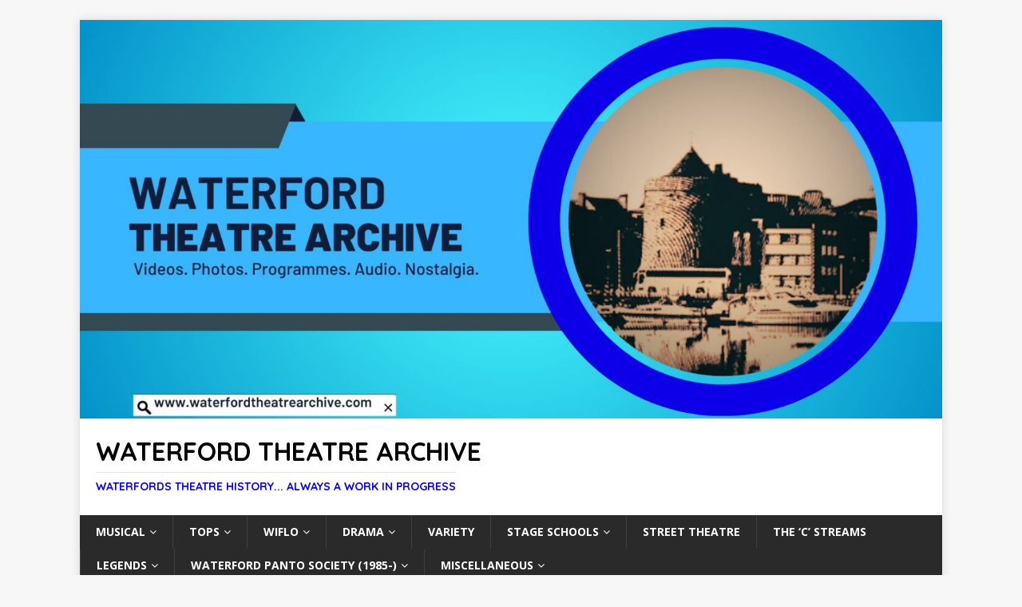

--- FILE ---
content_type: text/html; charset=UTF-8
request_url: https://waterfordtheatrearchive.com/tag/blind-mirror/
body_size: 75724
content:
<!DOCTYPE html>
<html class="no-js mh-one-sb" lang="en-GB">
<head>
<meta charset="UTF-8">
<meta name="viewport" content="width=device-width, initial-scale=1.0">
<link rel="profile" href="https://gmpg.org/xfn/11" />
<meta name='robots' content='index, follow, max-image-preview:large, max-snippet:-1, max-video-preview:-1' />

	<!-- This site is optimized with the Yoast SEO plugin v26.6 - https://yoast.com/wordpress/plugins/seo/ -->
	<title>blind mirror Archives - Waterford Theatre Archive</title>
	<link rel="canonical" href="https://waterfordtheatrearchive.com/tag/blind-mirror/" />
	<meta property="og:locale" content="en_GB" />
	<meta property="og:type" content="article" />
	<meta property="og:title" content="blind mirror Archives - Waterford Theatre Archive" />
	<meta property="og:url" content="https://waterfordtheatrearchive.com/tag/blind-mirror/" />
	<meta property="og:site_name" content="Waterford Theatre Archive" />
	<meta name="twitter:card" content="summary_large_image" />
	<meta name="twitter:site" content="@wtheatrearchive" />
	<script type="application/ld+json" class="yoast-schema-graph">{"@context":"https://schema.org","@graph":[{"@type":"CollectionPage","@id":"https://waterfordtheatrearchive.com/tag/blind-mirror/","url":"https://waterfordtheatrearchive.com/tag/blind-mirror/","name":"blind mirror Archives - Waterford Theatre Archive","isPartOf":{"@id":"https://waterfordtheatrearchive.com/#website"},"primaryImageOfPage":{"@id":"https://waterfordtheatrearchive.com/tag/blind-mirror/#primaryimage"},"image":{"@id":"https://waterfordtheatrearchive.com/tag/blind-mirror/#primaryimage"},"thumbnailUrl":"https://waterfordtheatrearchive.com/wp-content/uploads/2018/02/Screen-Shot-2018-02-10-at-16.09.38.png","breadcrumb":{"@id":"https://waterfordtheatrearchive.com/tag/blind-mirror/#breadcrumb"},"inLanguage":"en-GB"},{"@type":"ImageObject","inLanguage":"en-GB","@id":"https://waterfordtheatrearchive.com/tag/blind-mirror/#primaryimage","url":"https://waterfordtheatrearchive.com/wp-content/uploads/2018/02/Screen-Shot-2018-02-10-at-16.09.38.png","contentUrl":"https://waterfordtheatrearchive.com/wp-content/uploads/2018/02/Screen-Shot-2018-02-10-at-16.09.38.png","width":1254,"height":672},{"@type":"BreadcrumbList","@id":"https://waterfordtheatrearchive.com/tag/blind-mirror/#breadcrumb","itemListElement":[{"@type":"ListItem","position":1,"name":"Home","item":"https://waterfordtheatrearchive.com/"},{"@type":"ListItem","position":2,"name":"blind mirror"}]},{"@type":"WebSite","@id":"https://waterfordtheatrearchive.com/#website","url":"https://waterfordtheatrearchive.com/","name":"Waterford Theatre Archive","description":"Waterfords Theatre History... Always a work in progress","potentialAction":[{"@type":"SearchAction","target":{"@type":"EntryPoint","urlTemplate":"https://waterfordtheatrearchive.com/?s={search_term_string}"},"query-input":{"@type":"PropertyValueSpecification","valueRequired":true,"valueName":"search_term_string"}}],"inLanguage":"en-GB"}]}</script>
	<!-- / Yoast SEO plugin. -->


<link rel='dns-prefetch' href='//platform-api.sharethis.com' />
<link rel='dns-prefetch' href='//fonts.googleapis.com' />
<link rel="alternate" type="application/rss+xml" title="Waterford Theatre Archive &raquo; Feed" href="https://waterfordtheatrearchive.com/feed/" />
<link rel="alternate" type="application/rss+xml" title="Waterford Theatre Archive &raquo; Comments Feed" href="https://waterfordtheatrearchive.com/comments/feed/" />
<link rel="alternate" type="application/rss+xml" title="Waterford Theatre Archive &raquo; blind mirror Tag Feed" href="https://waterfordtheatrearchive.com/tag/blind-mirror/feed/" />
<style id='wp-img-auto-sizes-contain-inline-css' type='text/css'>
img:is([sizes=auto i],[sizes^="auto," i]){contain-intrinsic-size:3000px 1500px}
/*# sourceURL=wp-img-auto-sizes-contain-inline-css */
</style>
<link rel='stylesheet' id='embedpress-css-css' href='https://waterfordtheatrearchive.com/wp-content/plugins/embedpress/assets/css/embedpress.css?ver=1765808434' type='text/css' media='all' />
<link rel='stylesheet' id='embedpress-blocks-style-css' href='https://waterfordtheatrearchive.com/wp-content/plugins/embedpress/assets/css/blocks.build.css?ver=1765808434' type='text/css' media='all' />
<link rel='stylesheet' id='embedpress-lazy-load-css-css' href='https://waterfordtheatrearchive.com/wp-content/plugins/embedpress/assets/css/lazy-load.css?ver=1765808434' type='text/css' media='all' />
<style id='wp-emoji-styles-inline-css' type='text/css'>

	img.wp-smiley, img.emoji {
		display: inline !important;
		border: none !important;
		box-shadow: none !important;
		height: 1em !important;
		width: 1em !important;
		margin: 0 0.07em !important;
		vertical-align: -0.1em !important;
		background: none !important;
		padding: 0 !important;
	}
/*# sourceURL=wp-emoji-styles-inline-css */
</style>
<style id='wp-block-library-inline-css' type='text/css'>
:root{--wp-block-synced-color:#7a00df;--wp-block-synced-color--rgb:122,0,223;--wp-bound-block-color:var(--wp-block-synced-color);--wp-editor-canvas-background:#ddd;--wp-admin-theme-color:#007cba;--wp-admin-theme-color--rgb:0,124,186;--wp-admin-theme-color-darker-10:#006ba1;--wp-admin-theme-color-darker-10--rgb:0,107,160.5;--wp-admin-theme-color-darker-20:#005a87;--wp-admin-theme-color-darker-20--rgb:0,90,135;--wp-admin-border-width-focus:2px}@media (min-resolution:192dpi){:root{--wp-admin-border-width-focus:1.5px}}.wp-element-button{cursor:pointer}:root .has-very-light-gray-background-color{background-color:#eee}:root .has-very-dark-gray-background-color{background-color:#313131}:root .has-very-light-gray-color{color:#eee}:root .has-very-dark-gray-color{color:#313131}:root .has-vivid-green-cyan-to-vivid-cyan-blue-gradient-background{background:linear-gradient(135deg,#00d084,#0693e3)}:root .has-purple-crush-gradient-background{background:linear-gradient(135deg,#34e2e4,#4721fb 50%,#ab1dfe)}:root .has-hazy-dawn-gradient-background{background:linear-gradient(135deg,#faaca8,#dad0ec)}:root .has-subdued-olive-gradient-background{background:linear-gradient(135deg,#fafae1,#67a671)}:root .has-atomic-cream-gradient-background{background:linear-gradient(135deg,#fdd79a,#004a59)}:root .has-nightshade-gradient-background{background:linear-gradient(135deg,#330968,#31cdcf)}:root .has-midnight-gradient-background{background:linear-gradient(135deg,#020381,#2874fc)}:root{--wp--preset--font-size--normal:16px;--wp--preset--font-size--huge:42px}.has-regular-font-size{font-size:1em}.has-larger-font-size{font-size:2.625em}.has-normal-font-size{font-size:var(--wp--preset--font-size--normal)}.has-huge-font-size{font-size:var(--wp--preset--font-size--huge)}:root .has-text-align-center{text-align:center}:root .has-text-align-left{text-align:left}:root .has-text-align-right{text-align:right}.has-fit-text{white-space:nowrap!important}#end-resizable-editor-section{display:none}.aligncenter{clear:both}.items-justified-left{justify-content:flex-start}.items-justified-center{justify-content:center}.items-justified-right{justify-content:flex-end}.items-justified-space-between{justify-content:space-between}.screen-reader-text{word-wrap:normal!important;border:0;clip-path:inset(50%);height:1px;margin:-1px;overflow:hidden;padding:0;position:absolute;width:1px}.screen-reader-text:focus{background-color:#ddd;clip-path:none;color:#444;display:block;font-size:1em;height:auto;left:5px;line-height:normal;padding:15px 23px 14px;text-decoration:none;top:5px;width:auto;z-index:100000}html :where(.has-border-color){border-style:solid}html :where([style*=border-top-color]){border-top-style:solid}html :where([style*=border-right-color]){border-right-style:solid}html :where([style*=border-bottom-color]){border-bottom-style:solid}html :where([style*=border-left-color]){border-left-style:solid}html :where([style*=border-width]){border-style:solid}html :where([style*=border-top-width]){border-top-style:solid}html :where([style*=border-right-width]){border-right-style:solid}html :where([style*=border-bottom-width]){border-bottom-style:solid}html :where([style*=border-left-width]){border-left-style:solid}html :where(img[class*=wp-image-]){height:auto;max-width:100%}:where(figure){margin:0 0 1em}html :where(.is-position-sticky){--wp-admin--admin-bar--position-offset:var(--wp-admin--admin-bar--height,0px)}@media screen and (max-width:600px){html :where(.is-position-sticky){--wp-admin--admin-bar--position-offset:0px}}

/*# sourceURL=wp-block-library-inline-css */
</style><style id='wp-block-search-inline-css' type='text/css'>
.wp-block-search__button{margin-left:10px;word-break:normal}.wp-block-search__button.has-icon{line-height:0}.wp-block-search__button svg{fill:currentColor;height:1.25em;min-height:24px;min-width:24px;vertical-align:text-bottom;width:1.25em}:where(.wp-block-search__button){border:1px solid #ccc;padding:6px 10px}.wp-block-search__inside-wrapper{display:flex;flex:auto;flex-wrap:nowrap;max-width:100%}.wp-block-search__label{width:100%}.wp-block-search.wp-block-search__button-only .wp-block-search__button{box-sizing:border-box;display:flex;flex-shrink:0;justify-content:center;margin-left:0;max-width:100%}.wp-block-search.wp-block-search__button-only .wp-block-search__inside-wrapper{min-width:0!important;transition-property:width}.wp-block-search.wp-block-search__button-only .wp-block-search__input{flex-basis:100%;transition-duration:.3s}.wp-block-search.wp-block-search__button-only.wp-block-search__searchfield-hidden,.wp-block-search.wp-block-search__button-only.wp-block-search__searchfield-hidden .wp-block-search__inside-wrapper{overflow:hidden}.wp-block-search.wp-block-search__button-only.wp-block-search__searchfield-hidden .wp-block-search__input{border-left-width:0!important;border-right-width:0!important;flex-basis:0;flex-grow:0;margin:0;min-width:0!important;padding-left:0!important;padding-right:0!important;width:0!important}:where(.wp-block-search__input){appearance:none;border:1px solid #949494;flex-grow:1;font-family:inherit;font-size:inherit;font-style:inherit;font-weight:inherit;letter-spacing:inherit;line-height:inherit;margin-left:0;margin-right:0;min-width:3rem;padding:8px;text-decoration:unset!important;text-transform:inherit}:where(.wp-block-search__button-inside .wp-block-search__inside-wrapper){background-color:#fff;border:1px solid #949494;box-sizing:border-box;padding:4px}:where(.wp-block-search__button-inside .wp-block-search__inside-wrapper) .wp-block-search__input{border:none;border-radius:0;padding:0 4px}:where(.wp-block-search__button-inside .wp-block-search__inside-wrapper) .wp-block-search__input:focus{outline:none}:where(.wp-block-search__button-inside .wp-block-search__inside-wrapper) :where(.wp-block-search__button){padding:4px 8px}.wp-block-search.aligncenter .wp-block-search__inside-wrapper{margin:auto}.wp-block[data-align=right] .wp-block-search.wp-block-search__button-only .wp-block-search__inside-wrapper{float:right}
/*# sourceURL=https://waterfordtheatrearchive.com/wp-content/plugins/gutenberg/build/styles/block-library/search/style.css */
</style>
<style id='global-styles-inline-css' type='text/css'>
:root{--wp--preset--aspect-ratio--square: 1;--wp--preset--aspect-ratio--4-3: 4/3;--wp--preset--aspect-ratio--3-4: 3/4;--wp--preset--aspect-ratio--3-2: 3/2;--wp--preset--aspect-ratio--2-3: 2/3;--wp--preset--aspect-ratio--16-9: 16/9;--wp--preset--aspect-ratio--9-16: 9/16;--wp--preset--color--black: #000000;--wp--preset--color--cyan-bluish-gray: #abb8c3;--wp--preset--color--white: #ffffff;--wp--preset--color--pale-pink: #f78da7;--wp--preset--color--vivid-red: #cf2e2e;--wp--preset--color--luminous-vivid-orange: #ff6900;--wp--preset--color--luminous-vivid-amber: #fcb900;--wp--preset--color--light-green-cyan: #7bdcb5;--wp--preset--color--vivid-green-cyan: #00d084;--wp--preset--color--pale-cyan-blue: #8ed1fc;--wp--preset--color--vivid-cyan-blue: #0693e3;--wp--preset--color--vivid-purple: #9b51e0;--wp--preset--gradient--vivid-cyan-blue-to-vivid-purple: linear-gradient(135deg,rgb(6,147,227) 0%,rgb(155,81,224) 100%);--wp--preset--gradient--light-green-cyan-to-vivid-green-cyan: linear-gradient(135deg,rgb(122,220,180) 0%,rgb(0,208,130) 100%);--wp--preset--gradient--luminous-vivid-amber-to-luminous-vivid-orange: linear-gradient(135deg,rgb(252,185,0) 0%,rgb(255,105,0) 100%);--wp--preset--gradient--luminous-vivid-orange-to-vivid-red: linear-gradient(135deg,rgb(255,105,0) 0%,rgb(207,46,46) 100%);--wp--preset--gradient--very-light-gray-to-cyan-bluish-gray: linear-gradient(135deg,rgb(238,238,238) 0%,rgb(169,184,195) 100%);--wp--preset--gradient--cool-to-warm-spectrum: linear-gradient(135deg,rgb(74,234,220) 0%,rgb(151,120,209) 20%,rgb(207,42,186) 40%,rgb(238,44,130) 60%,rgb(251,105,98) 80%,rgb(254,248,76) 100%);--wp--preset--gradient--blush-light-purple: linear-gradient(135deg,rgb(255,206,236) 0%,rgb(152,150,240) 100%);--wp--preset--gradient--blush-bordeaux: linear-gradient(135deg,rgb(254,205,165) 0%,rgb(254,45,45) 50%,rgb(107,0,62) 100%);--wp--preset--gradient--luminous-dusk: linear-gradient(135deg,rgb(255,203,112) 0%,rgb(199,81,192) 50%,rgb(65,88,208) 100%);--wp--preset--gradient--pale-ocean: linear-gradient(135deg,rgb(255,245,203) 0%,rgb(182,227,212) 50%,rgb(51,167,181) 100%);--wp--preset--gradient--electric-grass: linear-gradient(135deg,rgb(202,248,128) 0%,rgb(113,206,126) 100%);--wp--preset--gradient--midnight: linear-gradient(135deg,rgb(2,3,129) 0%,rgb(40,116,252) 100%);--wp--preset--font-size--small: 13px;--wp--preset--font-size--medium: 20px;--wp--preset--font-size--large: 36px;--wp--preset--font-size--x-large: 42px;--wp--preset--spacing--20: 0.44rem;--wp--preset--spacing--30: 0.67rem;--wp--preset--spacing--40: 1rem;--wp--preset--spacing--50: 1.5rem;--wp--preset--spacing--60: 2.25rem;--wp--preset--spacing--70: 3.38rem;--wp--preset--spacing--80: 5.06rem;--wp--preset--shadow--natural: 6px 6px 9px rgba(0, 0, 0, 0.2);--wp--preset--shadow--deep: 12px 12px 50px rgba(0, 0, 0, 0.4);--wp--preset--shadow--sharp: 6px 6px 0px rgba(0, 0, 0, 0.2);--wp--preset--shadow--outlined: 6px 6px 0px -3px rgb(255, 255, 255), 6px 6px rgb(0, 0, 0);--wp--preset--shadow--crisp: 6px 6px 0px rgb(0, 0, 0);}:where(.is-layout-flex){gap: 0.5em;}:where(.is-layout-grid){gap: 0.5em;}body .is-layout-flex{display: flex;}.is-layout-flex{flex-wrap: wrap;align-items: center;}.is-layout-flex > :is(*, div){margin: 0;}body .is-layout-grid{display: grid;}.is-layout-grid > :is(*, div){margin: 0;}:where(.wp-block-columns.is-layout-flex){gap: 2em;}:where(.wp-block-columns.is-layout-grid){gap: 2em;}:where(.wp-block-post-template.is-layout-flex){gap: 1.25em;}:where(.wp-block-post-template.is-layout-grid){gap: 1.25em;}.has-black-color{color: var(--wp--preset--color--black) !important;}.has-cyan-bluish-gray-color{color: var(--wp--preset--color--cyan-bluish-gray) !important;}.has-white-color{color: var(--wp--preset--color--white) !important;}.has-pale-pink-color{color: var(--wp--preset--color--pale-pink) !important;}.has-vivid-red-color{color: var(--wp--preset--color--vivid-red) !important;}.has-luminous-vivid-orange-color{color: var(--wp--preset--color--luminous-vivid-orange) !important;}.has-luminous-vivid-amber-color{color: var(--wp--preset--color--luminous-vivid-amber) !important;}.has-light-green-cyan-color{color: var(--wp--preset--color--light-green-cyan) !important;}.has-vivid-green-cyan-color{color: var(--wp--preset--color--vivid-green-cyan) !important;}.has-pale-cyan-blue-color{color: var(--wp--preset--color--pale-cyan-blue) !important;}.has-vivid-cyan-blue-color{color: var(--wp--preset--color--vivid-cyan-blue) !important;}.has-vivid-purple-color{color: var(--wp--preset--color--vivid-purple) !important;}.has-black-background-color{background-color: var(--wp--preset--color--black) !important;}.has-cyan-bluish-gray-background-color{background-color: var(--wp--preset--color--cyan-bluish-gray) !important;}.has-white-background-color{background-color: var(--wp--preset--color--white) !important;}.has-pale-pink-background-color{background-color: var(--wp--preset--color--pale-pink) !important;}.has-vivid-red-background-color{background-color: var(--wp--preset--color--vivid-red) !important;}.has-luminous-vivid-orange-background-color{background-color: var(--wp--preset--color--luminous-vivid-orange) !important;}.has-luminous-vivid-amber-background-color{background-color: var(--wp--preset--color--luminous-vivid-amber) !important;}.has-light-green-cyan-background-color{background-color: var(--wp--preset--color--light-green-cyan) !important;}.has-vivid-green-cyan-background-color{background-color: var(--wp--preset--color--vivid-green-cyan) !important;}.has-pale-cyan-blue-background-color{background-color: var(--wp--preset--color--pale-cyan-blue) !important;}.has-vivid-cyan-blue-background-color{background-color: var(--wp--preset--color--vivid-cyan-blue) !important;}.has-vivid-purple-background-color{background-color: var(--wp--preset--color--vivid-purple) !important;}.has-black-border-color{border-color: var(--wp--preset--color--black) !important;}.has-cyan-bluish-gray-border-color{border-color: var(--wp--preset--color--cyan-bluish-gray) !important;}.has-white-border-color{border-color: var(--wp--preset--color--white) !important;}.has-pale-pink-border-color{border-color: var(--wp--preset--color--pale-pink) !important;}.has-vivid-red-border-color{border-color: var(--wp--preset--color--vivid-red) !important;}.has-luminous-vivid-orange-border-color{border-color: var(--wp--preset--color--luminous-vivid-orange) !important;}.has-luminous-vivid-amber-border-color{border-color: var(--wp--preset--color--luminous-vivid-amber) !important;}.has-light-green-cyan-border-color{border-color: var(--wp--preset--color--light-green-cyan) !important;}.has-vivid-green-cyan-border-color{border-color: var(--wp--preset--color--vivid-green-cyan) !important;}.has-pale-cyan-blue-border-color{border-color: var(--wp--preset--color--pale-cyan-blue) !important;}.has-vivid-cyan-blue-border-color{border-color: var(--wp--preset--color--vivid-cyan-blue) !important;}.has-vivid-purple-border-color{border-color: var(--wp--preset--color--vivid-purple) !important;}.has-vivid-cyan-blue-to-vivid-purple-gradient-background{background: var(--wp--preset--gradient--vivid-cyan-blue-to-vivid-purple) !important;}.has-light-green-cyan-to-vivid-green-cyan-gradient-background{background: var(--wp--preset--gradient--light-green-cyan-to-vivid-green-cyan) !important;}.has-luminous-vivid-amber-to-luminous-vivid-orange-gradient-background{background: var(--wp--preset--gradient--luminous-vivid-amber-to-luminous-vivid-orange) !important;}.has-luminous-vivid-orange-to-vivid-red-gradient-background{background: var(--wp--preset--gradient--luminous-vivid-orange-to-vivid-red) !important;}.has-very-light-gray-to-cyan-bluish-gray-gradient-background{background: var(--wp--preset--gradient--very-light-gray-to-cyan-bluish-gray) !important;}.has-cool-to-warm-spectrum-gradient-background{background: var(--wp--preset--gradient--cool-to-warm-spectrum) !important;}.has-blush-light-purple-gradient-background{background: var(--wp--preset--gradient--blush-light-purple) !important;}.has-blush-bordeaux-gradient-background{background: var(--wp--preset--gradient--blush-bordeaux) !important;}.has-luminous-dusk-gradient-background{background: var(--wp--preset--gradient--luminous-dusk) !important;}.has-pale-ocean-gradient-background{background: var(--wp--preset--gradient--pale-ocean) !important;}.has-electric-grass-gradient-background{background: var(--wp--preset--gradient--electric-grass) !important;}.has-midnight-gradient-background{background: var(--wp--preset--gradient--midnight) !important;}.has-small-font-size{font-size: var(--wp--preset--font-size--small) !important;}.has-medium-font-size{font-size: var(--wp--preset--font-size--medium) !important;}.has-large-font-size{font-size: var(--wp--preset--font-size--large) !important;}.has-x-large-font-size{font-size: var(--wp--preset--font-size--x-large) !important;}
/*# sourceURL=global-styles-inline-css */
</style>

<style id='classic-theme-styles-inline-css' type='text/css'>
.wp-block-button__link{background-color:#32373c;border-radius:9999px;box-shadow:none;color:#fff;font-size:1.125em;padding:calc(.667em + 2px) calc(1.333em + 2px);text-decoration:none}.wp-block-file__button{background:#32373c;color:#fff}.wp-block-accordion-heading{margin:0}.wp-block-accordion-heading__toggle{background-color:inherit!important;color:inherit!important}.wp-block-accordion-heading__toggle:not(:focus-visible){outline:none}.wp-block-accordion-heading__toggle:focus,.wp-block-accordion-heading__toggle:hover{background-color:inherit!important;border:none;box-shadow:none;color:inherit;padding:var(--wp--preset--spacing--20,1em) 0;text-decoration:none}.wp-block-accordion-heading__toggle:focus-visible{outline:auto;outline-offset:0}
/*# sourceURL=https://waterfordtheatrearchive.com/wp-content/plugins/gutenberg/build/styles/block-library/classic.css */
</style>
<link rel='stylesheet' id='dashicons-css' href='https://waterfordtheatrearchive.com/wp-includes/css/dashicons.min.css?ver=6.9' type='text/css' media='all' />
<link rel='stylesheet' id='wpzoom-social-icons-academicons-css' href='https://waterfordtheatrearchive.com/wp-content/plugins/social-icons-widget-by-wpzoom/assets/css/academicons.min.css?ver=1764858046' type='text/css' media='all' />
<link rel='stylesheet' id='wpzoom-social-icons-socicon-css' href='https://waterfordtheatrearchive.com/wp-content/plugins/social-icons-widget-by-wpzoom/assets/css/wpzoom-socicon.css?ver=1764858046' type='text/css' media='all' />
<link rel='stylesheet' id='wpzoom-social-icons-font-awesome-5-css' href='https://waterfordtheatrearchive.com/wp-content/plugins/social-icons-widget-by-wpzoom/assets/css/font-awesome-5.min.css?ver=1764858046' type='text/css' media='all' />
<link rel='stylesheet' id='wpzoom-social-icons-genericons-css' href='https://waterfordtheatrearchive.com/wp-content/plugins/social-icons-widget-by-wpzoom/assets/css/genericons.css?ver=1764858046' type='text/css' media='all' />
<link rel='stylesheet' id='taqyeem-fontawesome-css' href='https://waterfordtheatrearchive.com/wp-content/plugins/taqyeem-buttons/assets/fontawesome.css?ver=6.9' type='text/css' media='all' />
<link rel='stylesheet' id='taqyeem-buttons-style-css' href='https://waterfordtheatrearchive.com/wp-content/plugins/taqyeem-buttons/assets/style.css?ver=6.9' type='text/css' media='all' />
<link rel='stylesheet' id='taqyeem-style-css' href='https://waterfordtheatrearchive.com/wp-content/plugins/taqyeem/style.css?ver=6.9' type='text/css' media='all' />
<link rel='stylesheet' id='mh-font-awesome-css' href='https://waterfordtheatrearchive.com/wp-content/themes/Archive/includes/font-awesome.min.css' type='text/css' media='all' />
<link rel='stylesheet' id='mh-magazine-css' href='https://waterfordtheatrearchive.com/wp-content/themes/Archive/style.css?ver=6.9' type='text/css' media='all' />
<link rel='stylesheet' id='mh-google-fonts-css' href='https://fonts.googleapis.com/css?family=Open+Sans:300,400,400italic,600,700%7cQuicksand:300,400,400italic,600,700' type='text/css' media='all' />
<link rel="preload" class="mv-grow-style" href="https://waterfordtheatrearchive.com/wp-content/plugins/social-pug/assets/dist/style-frontend-pro.css?ver=1.36.3" as="style"><noscript><link rel='stylesheet' id='dpsp-frontend-style-pro-css' href='https://waterfordtheatrearchive.com/wp-content/plugins/social-pug/assets/dist/style-frontend-pro.css?ver=1.36.3' type='text/css' media='all' />
</noscript><style id='dpsp-frontend-style-pro-inline-css' type='text/css'>

			@media screen and ( max-width : 720px ) {
				aside#dpsp-floating-sidebar.dpsp-hide-on-mobile.opened {
					display: none;
				}
			}
			
/*# sourceURL=dpsp-frontend-style-pro-inline-css */
</style>
<link rel='stylesheet' id='wpzoom-social-icons-font-awesome-3-css' href='https://waterfordtheatrearchive.com/wp-content/plugins/social-icons-widget-by-wpzoom/assets/css/font-awesome-3.min.css?ver=1764858046' type='text/css' media='all' />
<link rel='stylesheet' id='wpzoom-social-icons-styles-css' href='https://waterfordtheatrearchive.com/wp-content/plugins/social-icons-widget-by-wpzoom/assets/css/wpzoom-social-icons-styles.css?ver=1764858046' type='text/css' media='all' />
<link rel='stylesheet' id='wzslider-css' href='https://waterfordtheatrearchive.com/wp-content/plugins/wpzoom-shortcodes/assets/css/wzslider.css?ver=6.9' type='text/css' media='all' />
<link rel='stylesheet' id='wpz-shortcodes-css' href='https://waterfordtheatrearchive.com/wp-content/plugins/wpzoom-shortcodes/assets/css/shortcodes.css?ver=6.9' type='text/css' media='all' />
<link rel='stylesheet' id='zoom-font-awesome-css' href='https://waterfordtheatrearchive.com/wp-content/plugins/wpzoom-shortcodes/assets/css/font-awesome.min.css?ver=6.9' type='text/css' media='all' />
<link rel='preload' as='font'  id='wpzoom-social-icons-font-academicons-woff2-css' href='https://waterfordtheatrearchive.com/wp-content/plugins/social-icons-widget-by-wpzoom/assets/font/academicons.woff2?v=1.9.2'  type='font/woff2' crossorigin />
<link rel='preload' as='font'  id='wpzoom-social-icons-font-fontawesome-3-woff2-css' href='https://waterfordtheatrearchive.com/wp-content/plugins/social-icons-widget-by-wpzoom/assets/font/fontawesome-webfont.woff2?v=4.7.0'  type='font/woff2' crossorigin />
<link rel='preload' as='font'  id='wpzoom-social-icons-font-fontawesome-5-brands-woff2-css' href='https://waterfordtheatrearchive.com/wp-content/plugins/social-icons-widget-by-wpzoom/assets/font/fa-brands-400.woff2'  type='font/woff2' crossorigin />
<link rel='preload' as='font'  id='wpzoom-social-icons-font-fontawesome-5-regular-woff2-css' href='https://waterfordtheatrearchive.com/wp-content/plugins/social-icons-widget-by-wpzoom/assets/font/fa-regular-400.woff2'  type='font/woff2' crossorigin />
<link rel='preload' as='font'  id='wpzoom-social-icons-font-fontawesome-5-solid-woff2-css' href='https://waterfordtheatrearchive.com/wp-content/plugins/social-icons-widget-by-wpzoom/assets/font/fa-solid-900.woff2'  type='font/woff2' crossorigin />
<link rel='preload' as='font'  id='wpzoom-social-icons-font-genericons-woff-css' href='https://waterfordtheatrearchive.com/wp-content/plugins/social-icons-widget-by-wpzoom/assets/font/Genericons.woff'  type='font/woff' crossorigin />
<link rel='preload' as='font'  id='wpzoom-social-icons-font-socicon-woff2-css' href='https://waterfordtheatrearchive.com/wp-content/plugins/social-icons-widget-by-wpzoom/assets/font/socicon.woff2?v=4.5.3'  type='font/woff2' crossorigin />
<script type="text/javascript" src="https://waterfordtheatrearchive.com/wp-includes/js/jquery/jquery.min.js?ver=3.7.1" id="jquery-core-js"></script>
<script type="text/javascript" src="https://waterfordtheatrearchive.com/wp-includes/js/jquery/jquery-migrate.min.js?ver=3.4.1" id="jquery-migrate-js"></script>
<script type="text/javascript" src="https://waterfordtheatrearchive.com/wp-content/plugins/taqyeem/js/tie.js?ver=6.9" id="taqyeem-main-js"></script>
<script type="text/javascript" src="https://waterfordtheatrearchive.com/wp-content/themes/Archive/js/scripts.js?ver=6.9" id="mh-scripts-js"></script>
<script type="text/javascript" src="//platform-api.sharethis.com/js/sharethis.js#source=googleanalytics-wordpress#product=ga&amp;property=5f6e13136b9049001906d04e" id="googleanalytics-platform-sharethis-js"></script>
<link rel="https://api.w.org/" href="https://waterfordtheatrearchive.com/wp-json/" /><link rel="alternate" title="JSON" type="application/json" href="https://waterfordtheatrearchive.com/wp-json/wp/v2/tags/470" /><link rel="EditURI" type="application/rsd+xml" title="RSD" href="https://waterfordtheatrearchive.com/xmlrpc.php?rsd" />
<meta name="generator" content="WordPress 6.9" />
<script type='text/javascript'>
/* <![CDATA[ */
var taqyeem = {"ajaxurl":"https://waterfordtheatrearchive.com/wp-admin/admin-ajax.php" , "your_rating":"Your Rating:"};
/* ]]> */
</script>

<style type="text/css" media="screen">

</style>
<!-- Analytics by WP Statistics - https://wp-statistics.com -->
<style type="text/css">
.mh-widget-layout4 .mh-widget-title { background: #0c00f7; background: rgba(12, 0, 247, 0.6); }
.mh-preheader, .mh-wide-layout .mh-subheader, .mh-ticker-title, .mh-main-nav li:hover, .mh-footer-nav, .slicknav_menu, .slicknav_btn, .slicknav_nav .slicknav_item:hover, .slicknav_nav a:hover, .mh-back-to-top, .mh-subheading, .entry-tags .fa, .entry-tags li:hover, .mh-widget-layout2 .mh-widget-title, .mh-widget-layout4 .mh-widget-title-inner, .mh-widget-layout4 .mh-footer-widget-title, .mh-widget-layout5 .mh-widget-title-inner, .mh-widget-layout6 .mh-widget-title, #mh-mobile .flex-control-paging li a.flex-active, .mh-image-caption, .mh-carousel-layout1 .mh-carousel-caption, .mh-tab-button.active, .mh-tab-button.active:hover, .mh-footer-widget .mh-tab-button.active, .mh-social-widget li:hover a, .mh-footer-widget .mh-social-widget li a, .mh-footer-widget .mh-author-bio-widget, .tagcloud a:hover, .mh-widget .tagcloud a:hover, .mh-footer-widget .tagcloud a:hover, .mh-posts-stacked-item .mh-meta, .page-numbers:hover, .mh-loop-pagination .current, .mh-comments-pagination .current, .pagelink, a:hover .pagelink, input[type=submit], #infinite-handle span { background: #0c00f7; }
.mh-main-nav-wrap .slicknav_nav ul, blockquote, .mh-widget-layout1 .mh-widget-title, .mh-widget-layout3 .mh-widget-title, .mh-widget-layout5 .mh-widget-title, .mh-widget-layout8 .mh-widget-title:after, #mh-mobile .mh-slider-caption, .mh-carousel-layout1, .mh-spotlight-widget, .mh-author-bio-widget, .mh-author-bio-title, .mh-author-bio-image-frame, .mh-video-widget, .mh-tab-buttons, textarea:hover, input[type=text]:hover, input[type=email]:hover, input[type=tel]:hover, input[type=url]:hover { border-color: #0c00f7; }
.mh-header-tagline, .mh-dropcap, .mh-carousel-layout1 .flex-direction-nav a, .mh-carousel-layout2 .mh-carousel-caption, .mh-posts-digest-small-category, .mh-posts-lineup-more, .bypostauthor .fn:after, .mh-comment-list .comment-reply-link:before, #respond #cancel-comment-reply-link:before { color: #0c00f7; }
</style>
<!--[if lt IE 9]>
<script src="https://waterfordtheatrearchive.com/wp-content/themes/Archive/js/css3-mediaqueries.js"></script>
<![endif]-->
<style type="text/css">
h1, h2, h3, h4, h5, h6, .mh-custom-posts-small-title { font-family: "Quicksand", sans-serif; }
</style>
<meta name="hubbub-info" description="Hubbub 1.36.3"><style type="text/css">.recentcomments a{display:inline !important;padding:0 !important;margin:0 !important;}</style><script>
(function() {
	(function (i, s, o, g, r, a, m) {
		i['GoogleAnalyticsObject'] = r;
		i[r] = i[r] || function () {
				(i[r].q = i[r].q || []).push(arguments)
			}, i[r].l = 1 * new Date();
		a = s.createElement(o),
			m = s.getElementsByTagName(o)[0];
		a.async = 1;
		a.src = g;
		m.parentNode.insertBefore(a, m)
	})(window, document, 'script', 'https://google-analytics.com/analytics.js', 'ga');

	ga('create', 'UA-92204659-1', 'auto');
			ga('send', 'pageview');
	})();
</script>
</head>
<body data-rsssl=1 id="mh-mobile" class="archive tag tag-blind-mirror tag-470 wp-theme-Archive mh-boxed-layout mh-left-sb mh-loop-layout1 mh-widget-layout1" itemscope="itemscope" itemtype="https://schema.org/WebPage">
<div class="mh-container mh-container-outer">
<div class="mh-header-nav-mobile clearfix"></div>
	<div class="mh-preheader">
    	<div class="mh-container mh-container-inner mh-row clearfix">
							<div class="mh-header-bar-content mh-header-bar-top-left mh-col-2-3 clearfix">
									</div>
								</div>
	</div>
<header class="mh-header" itemscope="itemscope" itemtype="https://schema.org/WPHeader">
	<div class="mh-container mh-container-inner clearfix">
		<div class="mh-custom-header clearfix">
<a class="mh-header-image-link" href="https://waterfordtheatrearchive.com/" title="Waterford Theatre Archive" rel="home">
<img class="mh-header-image" src="https://waterfordtheatrearchive.com/wp-content/uploads/2023/05/cropped-cropped-342182504_1458951688254716_5400171183143994611_n.png-2.jpeg" height="693" width="1500" alt="Waterford Theatre Archive" />
</a>
<div class="mh-header-columns mh-row clearfix">
<div class="mh-col-1-1 mh-site-identity">
<div class="mh-site-logo" role="banner" itemscope="itemscope" itemtype="https://schema.org/Brand">
<div class="mh-header-text">
<a class="mh-header-text-link" href="https://waterfordtheatrearchive.com/" title="Waterford Theatre Archive" rel="home">
<h2 class="mh-header-title">Waterford Theatre Archive</h2>
<h3 class="mh-header-tagline">Waterfords Theatre History... Always a work in progress</h3>
</a>
</div>
</div>
</div>
</div>
</div>
	</div>
	<div class="mh-main-nav-wrap">
		<nav class="mh-navigation mh-main-nav mh-container mh-container-inner clearfix" itemscope="itemscope" itemtype="https://schema.org/SiteNavigationElement">
			<div class="menu-home-container"><ul id="menu-home" class="menu"><li id="menu-item-8001" class="menu-item menu-item-type-taxonomy menu-item-object-category menu-item-has-children menu-item-8001"><a href="https://waterfordtheatrearchive.com/category/musical/">Musical</a>
<ul class="sub-menu">
	<li id="menu-item-8551" class="menu-item menu-item-type-post_type menu-item-object-post_grid menu-item-8551"><a href="https://waterfordtheatrearchive.com/post_grid/8341-3-2-2-2-2/">Bowler Hat Theatre Company</a></li>
	<li id="menu-item-8310" class="menu-item menu-item-type-post_type menu-item-object-post_grid menu-item-8310"><a href="https://waterfordtheatrearchive.com/post_grid/6279-2-2-2-2-2-2-3-2-3-2-2-2-2-2-2-2-2-3-2-2-2-2-2-2-2-2-2-2/">Brian Flynn Theatrix</a></li>
	<li id="menu-item-8038" class="menu-item menu-item-type-taxonomy menu-item-object-category menu-item-has-children menu-item-8038"><a href="https://waterfordtheatrearchive.com/category/musical/de-la-salle-musical-society/">De La Salle Musical Society</a>
	<ul class="sub-menu">
		<li id="menu-item-8190" class="menu-item menu-item-type-post_type menu-item-object-post_grid menu-item-8190"><a href="https://waterfordtheatrearchive.com/post_grid/6279-2-2-2-2-2-2-3-2-3-2-2-2-2-2-2-2-2-3-2-2-2-2-2/">De La Salle MS Misc. Docs</a></li>
		<li id="menu-item-8039" class="menu-item menu-item-type-post_type menu-item-object-post_grid menu-item-8039"><a href="https://waterfordtheatrearchive.com/post_grid/6279-2-2-2-2-2-2-3-2-3-2-2-2-2-2-2-2-2-3-2-2-2-2/">De La Salle MS Programmes</a></li>
		<li id="menu-item-8040" class="menu-item menu-item-type-post_type menu-item-object-post_grid menu-item-8040"><a href="https://waterfordtheatrearchive.com/post_grid/6279-2-2-2-2-2-2-3-2-3-2-2-2-2-2-2-2-2-3-2-2-2/">De La Salle MS Videos</a></li>
		<li id="menu-item-8209" class="menu-item menu-item-type-post_type menu-item-object-post_grid menu-item-8209"><a href="https://waterfordtheatrearchive.com/post_grid/6279-2-2-2-2-2-2-3-2-3-2-2-2-2-2-2-2-2-3-2-2-2-2-2-2/">De La Salle MS Photo Albums</a></li>
	</ul>
</li>
	<li id="menu-item-8211" class="menu-item menu-item-type-taxonomy menu-item-object-category menu-item-has-children menu-item-8211"><a href="https://waterfordtheatrearchive.com/category/musical/edmund-rice-cms/">Edmund Rice CMS</a>
	<ul class="sub-menu">
		<li id="menu-item-8215" class="menu-item menu-item-type-post_type menu-item-object-post_grid menu-item-8215"><a href="https://waterfordtheatrearchive.com/post_grid/6279-2-2-2-2-2-2-3-2-3-2-2-2-2-2-2-2-2-3-2-2-2-2-2-2-2-2-2/">Edmund Rice CMS Misc. Docs</a></li>
		<li id="menu-item-8216" class="menu-item menu-item-type-post_type menu-item-object-post_grid menu-item-8216"><a href="https://waterfordtheatrearchive.com/post_grid/6279-2-2-2-2-2-2-3-2-3-2-2-2-2-2-2-2-2-3-2-2-2-2-2-2-2-2/">Edmund Rice CMS Programmes</a></li>
		<li id="menu-item-8217" class="menu-item menu-item-type-post_type menu-item-object-post_grid menu-item-8217"><a href="https://waterfordtheatrearchive.com/post_grid/6279-2-2-2-2-2-2-3-2-3-2-2-2-2-2-2-2-2-3-2-2-2-2-2-2-2/">Edmund Rice CMS Videos</a></li>
	</ul>
</li>
	<li id="menu-item-8021" class="menu-item menu-item-type-taxonomy menu-item-object-category menu-item-has-children menu-item-8021"><a href="https://waterfordtheatrearchive.com/category/musical/flaggy-lane-productions/">Flaggy Lane Productions</a>
	<ul class="sub-menu">
		<li id="menu-item-8022" class="menu-item menu-item-type-post_type menu-item-object-post_grid menu-item-8022"><a href="https://waterfordtheatrearchive.com/post_grid/6279-2-2-2-2-2-2-3-2-3-2-2-2-2-2/">Flaggy Lane Productions Show Programmes</a></li>
		<li id="menu-item-8023" class="menu-item menu-item-type-post_type menu-item-object-post_grid menu-item-8023"><a href="https://waterfordtheatrearchive.com/post_grid/6279-2-2-2-2-2-2-3-2-3-2-2-2-2/">Flaggy Lane Productions Photos</a></li>
		<li id="menu-item-8024" class="menu-item menu-item-type-post_type menu-item-object-post_grid menu-item-8024"><a href="https://waterfordtheatrearchive.com/post_grid/6279-2-2-2-2-2-2-3-2-3-2-2-2/">Flaggy Lane Productions Videos</a></li>
	</ul>
</li>
	<li id="menu-item-8026" class="menu-item menu-item-type-post_type menu-item-object-post_grid menu-item-8026"><a href="https://waterfordtheatrearchive.com/post_grid/6279-2-2-2-2-2-2-3-2-3/">Jack Cunningham Productions</a></li>
	<li id="menu-item-8678" class="menu-item menu-item-type-post_type menu-item-object-post_grid menu-item-8678"><a href="https://waterfordtheatrearchive.com/post_grid/8341-3-2-2-2-3/">Quay Players Musical and Dramatic Society</a></li>
	<li id="menu-item-8017" class="menu-item menu-item-type-taxonomy menu-item-object-category menu-item-has-children menu-item-8017"><a href="https://waterfordtheatrearchive.com/category/musical/south-eastern-theatre-group/">South Eastern Theatre Group</a>
	<ul class="sub-menu">
		<li id="menu-item-8019" class="menu-item menu-item-type-post_type menu-item-object-post_grid menu-item-8019"><a href="https://waterfordtheatrearchive.com/post_grid/6279-2-2-2-2-2-2-3-2-3-2-2-2-2-2-2-2-2-2-2/">South Eastern Programmes</a></li>
		<li id="menu-item-8020" class="menu-item menu-item-type-post_type menu-item-object-post_grid menu-item-8020"><a href="https://waterfordtheatrearchive.com/post_grid/6279-2-2-2-2-2-2-3-2-3-2-2-2-2-2-2-2-2-2/">South Eastern Videos</a></li>
	</ul>
</li>
	<li id="menu-item-8327" class="menu-item menu-item-type-taxonomy menu-item-object-category menu-item-has-children menu-item-8327"><a href="https://waterfordtheatrearchive.com/category/musical/spotlight-premier-productions/">Spotlight / Premier Productions</a>
	<ul class="sub-menu">
		<li id="menu-item-8846" class="menu-item menu-item-type-post_type menu-item-object-post_grid menu-item-8846"><a href="https://waterfordtheatrearchive.com/post_grid/6279-2-2-2-2-2-2-3-2-3-2-2-2-2-2-2-2-2-3-2-2-2-2-2-2-2-2-2-2-3-2-2-2/">Spotlight / Premier – Show Programmes</a></li>
		<li id="menu-item-8845" class="menu-item menu-item-type-post_type menu-item-object-post_grid menu-item-8845"><a href="https://waterfordtheatrearchive.com/post_grid/6279-2-2-2-2-2-2-3-2-3-2-2-2-2-2-2-2-2-3-2-2-2-2-2-2-2-2-2-2-3-2-2-2-2/">Spotlight / Premier – Misc Documents</a></li>
		<li id="menu-item-8847" class="menu-item menu-item-type-post_type menu-item-object-post_grid menu-item-8847"><a href="https://waterfordtheatrearchive.com/post_grid/6279-2-2-2-2-2-2-3-2-3-2-2-2-2-2-2-2-2-3-2-2-2-2-2-2-2-2-2-2-3-2-2/">Spotlight / Premier – Videos</a></li>
	</ul>
</li>
	<li id="menu-item-8025" class="menu-item menu-item-type-post_type menu-item-object-post_grid menu-item-8025"><a href="https://waterfordtheatrearchive.com/post_grid/6279-2-2-2-2-2-2-3-2-3-2/">Tara Anne Byrne Reviews</a></li>
	<li id="menu-item-8002" class="menu-item menu-item-type-taxonomy menu-item-object-category menu-item-has-children menu-item-8002"><a href="https://waterfordtheatrearchive.com/category/musical/waterford-musical-society/">Waterford Musical Society</a>
	<ul class="sub-menu">
		<li id="menu-item-8623" class="menu-item menu-item-type-post_type menu-item-object-post_grid menu-item-8623"><a href="https://waterfordtheatrearchive.com/post_grid/8341-3-2-2-2-2-2-2-2/">Waterford Musical Society – Audio</a></li>
		<li id="menu-item-8622" class="menu-item menu-item-type-post_type menu-item-object-post_grid menu-item-8622"><a href="https://waterfordtheatrearchive.com/post_grid/8341-3-2-2-2-2-2-2-2-2/">Waterford Musical Society – Videos</a></li>
		<li id="menu-item-8624" class="menu-item menu-item-type-post_type menu-item-object-post_grid menu-item-8624"><a href="https://waterfordtheatrearchive.com/post_grid/8341-3-2-2-2-2-2-2/">Waterford Musical Society – Show Programmes</a></li>
	</ul>
</li>
</ul>
</li>
<li id="menu-item-8003" class="menu-item menu-item-type-taxonomy menu-item-object-category menu-item-has-children menu-item-8003"><a href="https://waterfordtheatrearchive.com/category/tops-of-the-town/">Tops</a>
<ul class="sub-menu">
	<li id="menu-item-8008" class="menu-item menu-item-type-post_type menu-item-object-post_grid menu-item-8008"><a href="https://waterfordtheatrearchive.com/post_grid/6279-2-2/">Tops Audio</a></li>
	<li id="menu-item-8011" class="menu-item menu-item-type-post_type menu-item-object-post_grid menu-item-8011"><a href="https://waterfordtheatrearchive.com/post_grid/tops-miscellaneous-documents/">Tops Miscellaneous Documents</a></li>
	<li id="menu-item-8009" class="menu-item menu-item-type-post_type menu-item-object-post_grid menu-item-8009"><a href="https://waterfordtheatrearchive.com/post_grid/6279-2/">Tops Programmes</a></li>
	<li id="menu-item-8010" class="menu-item menu-item-type-post_type menu-item-object-post_grid menu-item-8010"><a href="https://waterfordtheatrearchive.com/post_grid/6279/">Tops Videos</a></li>
</ul>
</li>
<li id="menu-item-8337" class="menu-item menu-item-type-taxonomy menu-item-object-category menu-item-has-children menu-item-8337"><a href="https://waterfordtheatrearchive.com/category/wiflo/">WIFLO</a>
<ul class="sub-menu">
	<li id="menu-item-8338" class="menu-item menu-item-type-post_type menu-item-object-post_grid menu-item-8338"><a href="https://waterfordtheatrearchive.com/post_grid/6279-2-2-2-2-2-2-3-2/">WIFLO – Season Brochures</a></li>
	<li id="menu-item-8344" class="menu-item menu-item-type-post_type menu-item-object-post_grid menu-item-8344"><a href="https://waterfordtheatrearchive.com/post_grid/8341/">WIFLO Misc. Docs</a></li>
	<li id="menu-item-8343" class="menu-item menu-item-type-post_type menu-item-object-post_grid menu-item-8343"><a href="https://waterfordtheatrearchive.com/post_grid/8341-2/">WIFLO Videos</a></li>
</ul>
</li>
<li id="menu-item-8012" class="menu-item menu-item-type-taxonomy menu-item-object-category menu-item-has-children menu-item-8012"><a href="https://waterfordtheatrearchive.com/category/drama/">Drama</a>
<ul class="sub-menu">
	<li id="menu-item-8680" class="menu-item menu-item-type-post_type menu-item-object-post_grid menu-item-8680"><a href="https://waterfordtheatrearchive.com/post_grid/6279-2-2-2-2-2-2-3-2-3-2-2-2-2-2-2-2-2-3-2-2-2-2-2-2-2-2-2-2-3/">All Of A Sudden Theatre Company</a></li>
	<li id="menu-item-8478" class="menu-item menu-item-type-post_type menu-item-object-post_grid menu-item-8478"><a href="https://waterfordtheatrearchive.com/post_grid/8341-3-2/">Four Rivers</a></li>
	<li id="menu-item-8014" class="menu-item menu-item-type-post_type menu-item-object-post_grid menu-item-8014"><a href="https://waterfordtheatrearchive.com/post_grid/6279-2-2-2-2-2-2-3-2-2-2/">Open Space Theatre Company</a></li>
	<li id="menu-item-8537" class="menu-item menu-item-type-post_type menu-item-object-post_grid menu-item-8537"><a href="https://waterfordtheatrearchive.com/post_grid/8341-3-2-2-2/">Quay Players</a></li>
	<li id="menu-item-8016" class="menu-item menu-item-type-post_type menu-item-object-post_grid menu-item-8016"><a href="https://waterfordtheatrearchive.com/post_grid/6279-2-2-2-2-2-2-3-2-3-2-2-2-2-2-2-2-2-3-2-2/">Red Kettle Theatre Company</a></li>
	<li id="menu-item-8438" class="menu-item menu-item-type-post_type menu-item-object-post_grid menu-item-8438"><a href="https://waterfordtheatrearchive.com/post_grid/8341-3/">Smith School Of Acting</a></li>
	<li id="menu-item-8013" class="menu-item menu-item-type-post_type menu-item-object-post_grid menu-item-8013"><a href="https://waterfordtheatrearchive.com/post_grid/6279-2-2-2-2-2-2-3-2-3-2-2-2-2-2-2-2-2-3/">Theatre Royal Productions – Drama</a></li>
	<li id="menu-item-8736" class="menu-item menu-item-type-post_type menu-item-object-post_grid menu-item-8736"><a href="https://waterfordtheatrearchive.com/post_grid/6279-2-2-2-2-2-2-3-2-3-2-2-2-2-2-2-2-2-3-2-2-2-2-2-2-2-2-2-2-3-2/">Waterford Dramatic Society</a></li>
</ul>
</li>
<li id="menu-item-8027" class="menu-item menu-item-type-post_type menu-item-object-post_grid menu-item-8027"><a href="https://waterfordtheatrearchive.com/post_grid/6279-2-2-2-2-2-2-3-2-3-2-2-2-2-2-2-2/">Variety</a></li>
<li id="menu-item-8600" class="menu-item menu-item-type-taxonomy menu-item-object-category menu-item-has-children menu-item-8600"><a href="https://waterfordtheatrearchive.com/category/stage-schools/">Stage Schools</a>
<ul class="sub-menu">
	<li id="menu-item-8607" class="menu-item menu-item-type-post_type menu-item-object-post_grid menu-item-8607"><a href="https://waterfordtheatrearchive.com/post_grid/8341-3-2-2-2-2-2/">TheatreBox Stage School</a></li>
</ul>
</li>
<li id="menu-item-8477" class="menu-item menu-item-type-post_type menu-item-object-post_grid menu-item-8477"><a href="https://waterfordtheatrearchive.com/post_grid/8341-3-2-2/">Street Theatre</a></li>
<li id="menu-item-8000" class="menu-item menu-item-type-post_type menu-item-object-post_grid menu-item-8000"><a href="https://waterfordtheatrearchive.com/post_grid/6279-2-2-2-2-2-2-3-2-3-2-2-2-2-2-2-2-2-3-2/">The ‘C’ Streams</a></li>
<li id="menu-item-8028" class="menu-item menu-item-type-taxonomy menu-item-object-category menu-item-has-children menu-item-8028"><a href="https://waterfordtheatrearchive.com/category/legends/">Legends</a>
<ul class="sub-menu">
	<li id="menu-item-8029" class="menu-item menu-item-type-post_type menu-item-object-post_grid menu-item-8029"><a href="https://waterfordtheatrearchive.com/post_grid/6279-2-2-2-2-2-2-3-2-3-2-2-2-2-2-2/">Des Manahan</a></li>
</ul>
</li>
<li id="menu-item-8663" class="menu-item menu-item-type-taxonomy menu-item-object-category menu-item-has-children menu-item-8663"><a href="https://waterfordtheatrearchive.com/category/panto/waterford-panto-society-1985/">Waterford Panto Society (1985-)</a>
<ul class="sub-menu">
	<li id="menu-item-8664" class="menu-item menu-item-type-taxonomy menu-item-object-category menu-item-8664"><a href="https://waterfordtheatrearchive.com/category/waterford-panto-videos/">Waterford Panto Videos</a></li>
</ul>
</li>
<li id="menu-item-8901" class="menu-item menu-item-type-taxonomy menu-item-object-category menu-item-has-children menu-item-8901"><a href="https://waterfordtheatrearchive.com/category/miscellaneous/">Miscellaneous</a>
<ul class="sub-menu">
	<li id="menu-item-8908" class="menu-item menu-item-type-post_type menu-item-object-post_grid menu-item-8908"><a href="https://waterfordtheatrearchive.com/post_grid/6279-2-2-2-2-2-2-3-2-3-2-2-2-2-2-2-2-2-3-2-2-2-2-2-2-2-2-2-2-3-2-2-2-2-2/">Ted and Mary O’Regan Arts Bursary</a></li>
</ul>
</li>
</ul></div>		</nav>
	</div>
	</header>
	<div class="mh-subheader">
		<div class="mh-container mh-container-inner mh-row clearfix">
										<div class="mh-header-bar-content mh-header-bar-bottom-right mh-col-1-3 clearfix">
											<aside class="mh-header-search mh-header-search-bottom">
							<form role="search" method="get" class="search-form" action="https://waterfordtheatrearchive.com/">
				<label>
					<span class="screen-reader-text">Search for:</span>
					<input type="search" class="search-field" placeholder="Search &hellip;" value="" name="s" />
				</label>
				<input type="submit" class="search-submit" value="Search" />
			</form>						</aside>
									</div>
					</div>
	</div>
<div class="mh-wrapper clearfix">
	<div class="mh-main clearfix">
		<div id="main-content" class="mh-loop mh-content" role="main"><nav class="mh-breadcrumb" itemscope itemtype="https://schema.org/BreadcrumbList"><span itemprop="itemListElement" itemscope itemtype="https://schema.org/ListItem"><a href="https://waterfordtheatrearchive.com" itemprop="item"><span itemprop="name">Home</span></a><meta itemprop="position" content="1" /></span><span class="mh-breadcrumb-delimiter"><i class="fa fa-angle-right"></i></span>blind mirror</nav>
				<header class="page-header"><h1 class="page-title">blind mirror</h1>				</header><article class="mh-posts-list-item clearfix post-1745 post type-post status-publish format-standard has-post-thumbnail hentry category-latest-additions tag-blind-mirror tag-blind-mirror-theatre-company tag-accidental-death-of-an-anarchist tag-280 tag-waterford tag-garter-lane">
	<figure class="mh-posts-list-thumb">
		<a class="mh-thumb-icon mh-thumb-icon-small-mobile" href="https://waterfordtheatrearchive.com/2018/02/10/1997-accidental-death-of-an-anarchist-blind-mirror-theatre-company/"><img width="326" height="175" src="https://waterfordtheatrearchive.com/wp-content/uploads/2018/02/Screen-Shot-2018-02-10-at-16.09.38.png" class="attachment-mh-magazine-medium size-mh-magazine-medium wp-post-image" alt="" decoding="async" fetchpriority="high" srcset="https://waterfordtheatrearchive.com/wp-content/uploads/2018/02/Screen-Shot-2018-02-10-at-16.09.38.png 1254w, https://waterfordtheatrearchive.com/wp-content/uploads/2018/02/Screen-Shot-2018-02-10-at-16.09.38-300x161.png 300w, https://waterfordtheatrearchive.com/wp-content/uploads/2018/02/Screen-Shot-2018-02-10-at-16.09.38-768x412.png 768w, https://waterfordtheatrearchive.com/wp-content/uploads/2018/02/Screen-Shot-2018-02-10-at-16.09.38-1024x549.png 1024w" sizes="(max-width: 326px) 100vw, 326px" />		</a>
					<div class="mh-image-caption mh-posts-list-caption">
				Some Posts From The Archives			</div>
			</figure>
	<div class="mh-posts-list-content clearfix">
		<header class="mh-posts-list-header">
			<h3 class="entry-title mh-posts-list-title">
				<a href="https://waterfordtheatrearchive.com/2018/02/10/1997-accidental-death-of-an-anarchist-blind-mirror-theatre-company/" title="1997 &#8211; Accidental Death Of An Anarchist &#8211; Blind Mirror Theatre Company" rel="bookmark">
					1997 &#8211; Accidental Death Of An Anarchist &#8211; Blind Mirror Theatre Company				</a>
			</h3>
			<div class="mh-meta entry-meta">
<span class="entry-meta-date updated"><i class="fa fa-clock-o"></i><a href="https://waterfordtheatrearchive.com/2018/02/">February 10, 2018</a></span>
<span class="entry-meta-author author vcard"><i class="fa fa-user"></i><a class="fn" href="https://waterfordtheatrearchive.com/author/waterfordtheatrearchive/">waterfordtheatrearchive</a></span>
<span class="entry-meta-comments"><i class="fa fa-comment-o"></i><a href="https://waterfordtheatrearchive.com/2018/02/10/1997-accidental-death-of-an-anarchist-blind-mirror-theatre-company/#respond" class="mh-comment-count-link" >0</a></span>
</div>
		</header>
		<div class="mh-posts-list-excerpt clearfix">
			<div class="mh-excerpt"><p>It&#8217;s quite a play title! In 1997 Blind Mirror presented &#8216;Accidental Death Of An Anarchist&#8217; in Garter Lane. The programme contains a great little programme notes input from Ben Hennessy. Worth a read and a <a class="mh-excerpt-more" href="https://waterfordtheatrearchive.com/2018/02/10/1997-accidental-death-of-an-anarchist-blind-mirror-theatre-company/" title="1997 &#8211; Accidental Death Of An Anarchist &#8211; Blind Mirror Theatre Company">[&#8230;]</a></p>
</div>		</div>
	</div>
</article><article class="mh-posts-list-item clearfix post-1749 post type-post status-publish format-standard has-post-thumbnail hentry category-blind-mirror-theatre-company tag-blind-mirror tag-blind-mirror-theatre-company tag-280 tag-garter-lane">
	<figure class="mh-posts-list-thumb">
		<a class="mh-thumb-icon mh-thumb-icon-small-mobile" href="https://waterfordtheatrearchive.com/2018/02/10/blind-mirror-theatre-company-1993-1997/"><img width="326" height="175" src="https://waterfordtheatrearchive.com/wp-content/uploads/2018/02/Screen-Shot-2018-02-10-at-16.09.38.png" class="attachment-mh-magazine-medium size-mh-magazine-medium wp-post-image" alt="" decoding="async" srcset="https://waterfordtheatrearchive.com/wp-content/uploads/2018/02/Screen-Shot-2018-02-10-at-16.09.38.png 1254w, https://waterfordtheatrearchive.com/wp-content/uploads/2018/02/Screen-Shot-2018-02-10-at-16.09.38-300x161.png 300w, https://waterfordtheatrearchive.com/wp-content/uploads/2018/02/Screen-Shot-2018-02-10-at-16.09.38-768x412.png 768w, https://waterfordtheatrearchive.com/wp-content/uploads/2018/02/Screen-Shot-2018-02-10-at-16.09.38-1024x549.png 1024w" sizes="(max-width: 326px) 100vw, 326px" />		</a>
					<div class="mh-image-caption mh-posts-list-caption">
				Blind Mirror Theatre Company			</div>
			</figure>
	<div class="mh-posts-list-content clearfix">
		<header class="mh-posts-list-header">
			<h3 class="entry-title mh-posts-list-title">
				<a href="https://waterfordtheatrearchive.com/2018/02/10/blind-mirror-theatre-company-1993-1997/" title="Accidental Death Of An Anarchist" rel="bookmark">
					Accidental Death Of An Anarchist				</a>
			</h3>
			<div class="mh-meta entry-meta">
<span class="entry-meta-date updated"><i class="fa fa-clock-o"></i><a href="https://waterfordtheatrearchive.com/2018/02/">February 10, 2018</a></span>
<span class="entry-meta-author author vcard"><i class="fa fa-user"></i><a class="fn" href="https://waterfordtheatrearchive.com/author/waterfordtheatrearchive/">waterfordtheatrearchive</a></span>
<span class="entry-meta-comments"><i class="fa fa-comment-o"></i><a href="https://waterfordtheatrearchive.com/2018/02/10/blind-mirror-theatre-company-1993-1997/#respond" class="mh-comment-count-link" >0</a></span>
</div>
		</header>
		<div class="mh-posts-list-excerpt clearfix">
			<div class="mh-excerpt"><p>For more see below. 1997 &#8211; Accidental Death Of An Anarchist &#8211; Show Programme</p>
</div>		</div>
	</div>
</article>		</div>
			<aside class="mh-widget-col-1 mh-sidebar" itemscope="itemscope" itemtype="https://schema.org/WPSideBar"><div id="block-21" class="mh-widget widget_block widget_search"><form role="search" method="get" action="https://waterfordtheatrearchive.com/" class="wp-block-search__button-outside wp-block-search__text-button wp-block-search"    ><label class="wp-block-search__label" for="wp-block-search__input-1" >Search</label><div class="wp-block-search__inside-wrapper"  style="width: 666px"><input class="wp-block-search__input" id="wp-block-search__input-1" placeholder="Search Our Archive" value="" type="search" name="s" required /><button aria-label="Search" class="wp-block-search__button wp-element-button" type="submit" >Search</button></div></form></div><div id="zoom-social-icons-widget-3" class="mh-widget zoom-social-icons-widget"><h4 class="mh-widget-title"><span class="mh-widget-title-inner">We&#8217;re Social</span></h4>
		
<ul class="zoom-social-icons-list zoom-social-icons-list--without-canvas zoom-social-icons-list--round zoom-social-icons-list--no-labels">

		
				<li class="zoom-social_icons-list__item">
		<a class="zoom-social_icons-list__link" href="https://www.facebook.com/groups/756307911215067" target="_blank" title="Facebook" >
									
						<span class="screen-reader-text">facebook</span>
			
						<span class="zoom-social_icons-list-span social-icon socicon socicon-facebook" data-hover-rule="color" data-hover-color="#1877F2" style="color : #1877F2; font-size: 40px; padding:8px" ></span>
			
					</a>
	</li>

	
				<li class="zoom-social_icons-list__item">
		<a class="zoom-social_icons-list__link" href="https://www.tiktok.com/@waterfordtheatrearchive" target="_blank" title="TikTok" >
									
						<span class="screen-reader-text">tiktok</span>
			
						<span class="zoom-social_icons-list-span social-icon socicon socicon-tiktok" data-hover-rule="color" data-hover-color="#69C9D0" style="color : #69C9D0; font-size: 40px; padding:8px" ></span>
			
					</a>
	</li>

	
				<li class="zoom-social_icons-list__item">
		<a class="zoom-social_icons-list__link" href="https://www.instagram.com/waterfordtheatrearchive/" target="_blank" title="Instagram" >
									
						<span class="screen-reader-text">instagram</span>
			
						<span class="zoom-social_icons-list-span social-icon socicon socicon-instagram" data-hover-rule="color" data-hover-color="#e4405f" style="color : #e4405f; font-size: 40px; padding:8px" ></span>
			
					</a>
	</li>

	
				<li class="zoom-social_icons-list__item">
		<a class="zoom-social_icons-list__link" href="https://www.youtube.com/channel/UCUmAqY8zMrBqYnvoeGGnmUg" target="_blank" title="" >
									
						<span class="screen-reader-text">youtube</span>
			
						<span class="zoom-social_icons-list-span social-icon socicon socicon-youtube" data-hover-rule="color" data-hover-color="#e02a20" style="color : #e02a20; font-size: 40px; padding:8px" ></span>
			
					</a>
	</li>

	
</ul>

		</div><div id="mh_magazine_custom_posts-3" class="mh-widget mh_magazine_custom_posts"><h4 class="mh-widget-title"><span class="mh-widget-title-inner">Some Random Gems From the Past</span></h4>			<ul class="mh-custom-posts-widget clearfix"> 						<li class="mh-custom-posts-item mh-custom-posts-small clearfix post-1383 post type-post status-publish format-standard has-post-thumbnail category-wiflo-programmes category-wiflo category-latest-additions tag-240 tag-waterford-international-festival-of-light-opera tag-the-festival tag-wiflo tag-waterford tag-theatre-royal">
															<figure class="mh-custom-posts-thumb">
									<a class="mh-thumb-icon mh-thumb-icon-small" href="https://waterfordtheatrearchive.com/2017/10/14/1964-wiflo-festival-programme/" title="1964 &#8211; WIFLO Season Brochure"><img width="80" height="37" src="https://waterfordtheatrearchive.com/wp-content/uploads/2017/10/Screen-Shot-2017-10-14-at-14.26.40.png" class="attachment-mh-magazine-small size-mh-magazine-small wp-post-image" alt="" decoding="async" loading="lazy" srcset="https://waterfordtheatrearchive.com/wp-content/uploads/2017/10/Screen-Shot-2017-10-14-at-14.26.40.png 532w, https://waterfordtheatrearchive.com/wp-content/uploads/2017/10/Screen-Shot-2017-10-14-at-14.26.40-300x138.png 300w" sizes="auto, (max-width: 80px) 100vw, 80px" />									</a>
								</figure>
														<div class="mh-custom-posts-header">
								<div class="mh-custom-posts-small-title">
									<a href="https://waterfordtheatrearchive.com/2017/10/14/1964-wiflo-festival-programme/" title="1964 &#8211; WIFLO Season Brochure">
                                        1964 &#8211; WIFLO Season Brochure									</a>
								</div>
								<div class="mh-meta entry-meta">
<span class="entry-meta-date updated"><i class="fa fa-clock-o"></i><a href="https://waterfordtheatrearchive.com/2017/10/">October 14, 2017</a></span>
<span class="entry-meta-comments"><i class="fa fa-comment-o"></i><a href="https://waterfordtheatrearchive.com/2017/10/14/1964-wiflo-festival-programme/#respond" class="mh-comment-count-link" >0</a></span>
</div>
							</div>
						</li>						<li class="mh-custom-posts-item mh-custom-posts-small clearfix post-352 post type-post status-publish format-standard has-post-thumbnail category-variety tag-mayors-variety-show tag-482 tag-variety tag-waterford tag-theatre-royal">
															<figure class="mh-custom-posts-thumb">
									<a class="mh-thumb-icon mh-thumb-icon-small" href="https://waterfordtheatrearchive.com/2017/02/15/the-mayors-gala-variety-show-1981/" title="The Mayors Gala Variety Show (1981)"><img width="80" height="41" src="https://waterfordtheatrearchive.com/wp-content/uploads/2017/02/Screen-Shot-2017-02-15-at-10.51.20.png" class="attachment-mh-magazine-small size-mh-magazine-small wp-post-image" alt="" decoding="async" loading="lazy" srcset="https://waterfordtheatrearchive.com/wp-content/uploads/2017/02/Screen-Shot-2017-02-15-at-10.51.20.png 268w, https://waterfordtheatrearchive.com/wp-content/uploads/2017/02/Screen-Shot-2017-02-15-at-10.51.20-180x90.png 180w" sizes="auto, (max-width: 80px) 100vw, 80px" />									</a>
								</figure>
														<div class="mh-custom-posts-header">
								<div class="mh-custom-posts-small-title">
									<a href="https://waterfordtheatrearchive.com/2017/02/15/the-mayors-gala-variety-show-1981/" title="The Mayors Gala Variety Show (1981)">
                                        The Mayors Gala Variety Show (1981)									</a>
								</div>
								<div class="mh-meta entry-meta">
<span class="entry-meta-date updated"><i class="fa fa-clock-o"></i><a href="https://waterfordtheatrearchive.com/2017/02/">February 15, 2017</a></span>
<span class="entry-meta-comments"><i class="fa fa-comment-o"></i><a href="https://waterfordtheatrearchive.com/2017/02/15/the-mayors-gala-variety-show-1981/#respond" class="mh-comment-count-link" >0</a></span>
</div>
							</div>
						</li>						<li class="mh-custom-posts-item mh-custom-posts-small clearfix post-4148 post type-post status-publish format-standard has-post-thumbnail category-waterford-dramatic-society tag-the-laugh-and-the-summer-wine tag-play tag-wds tag-waterford-dramatic-society tag-172 tag-garter-lane">
															<figure class="mh-custom-posts-thumb">
									<a class="mh-thumb-icon mh-thumb-icon-small" href="https://waterfordtheatrearchive.com/2020/06/20/1988-the-laugh-and-the-summer-wine-show-programme-wds/" title="1988 &#8211; The Laugh And The Summer Wine &#8211; Show Programme &#8211; WDS"><img width="80" height="60" src="https://waterfordtheatrearchive.com/wp-content/uploads/2020/06/Screenshot-2025-05-23-at-21.57.06-80x60.png" class="attachment-mh-magazine-small size-mh-magazine-small wp-post-image" alt="" decoding="async" loading="lazy" srcset="https://waterfordtheatrearchive.com/wp-content/uploads/2020/06/Screenshot-2025-05-23-at-21.57.06-80x60.png 80w, https://waterfordtheatrearchive.com/wp-content/uploads/2020/06/Screenshot-2025-05-23-at-21.57.06-678x509.png 678w, https://waterfordtheatrearchive.com/wp-content/uploads/2020/06/Screenshot-2025-05-23-at-21.57.06-326x245.png 326w" sizes="auto, (max-width: 80px) 100vw, 80px" />									</a>
								</figure>
														<div class="mh-custom-posts-header">
								<div class="mh-custom-posts-small-title">
									<a href="https://waterfordtheatrearchive.com/2020/06/20/1988-the-laugh-and-the-summer-wine-show-programme-wds/" title="1988 &#8211; The Laugh And The Summer Wine &#8211; Show Programme &#8211; WDS">
                                        1988 &#8211; The Laugh And The Summer Wine &#8211; Show Programme &#8211; WDS									</a>
								</div>
								<div class="mh-meta entry-meta">
<span class="entry-meta-date updated"><i class="fa fa-clock-o"></i><a href="https://waterfordtheatrearchive.com/2020/06/">June 20, 2020</a></span>
<span class="entry-meta-comments"><i class="fa fa-comment-o"></i><a href="https://waterfordtheatrearchive.com/2020/06/20/1988-the-laugh-and-the-summer-wine-show-programme-wds/#respond" class="mh-comment-count-link" >0</a></span>
</div>
							</div>
						</li>						<li class="mh-custom-posts-item mh-custom-posts-small clearfix post-1294 post type-post status-publish format-standard has-post-thumbnail category-drama category-latest-additions tag-325 tag-fintan-ocarroll tag-st-therese tag-little-flower tag-scent-from-heaven tag-ballybricken tag-ballybricken-church tag-theatre-royal">
															<figure class="mh-custom-posts-thumb">
									<a class="mh-thumb-icon mh-thumb-icon-small" href="https://waterfordtheatrearchive.com/2017/09/23/1955-scent-from-heaven-ballybricken-new-church-fund/" title="1955 &#8211; &#8216;Scent From Heaven&#8217; &#8211; Ballybricken New Church Fund"><img width="80" height="60" src="https://waterfordtheatrearchive.com/wp-content/uploads/2017/09/Scan-68.jpeg" class="attachment-mh-magazine-small size-mh-magazine-small wp-post-image" alt="" decoding="async" loading="lazy" srcset="https://waterfordtheatrearchive.com/wp-content/uploads/2017/09/Scan-68.jpeg 2388w, https://waterfordtheatrearchive.com/wp-content/uploads/2017/09/Scan-68-300x220.jpeg 300w, https://waterfordtheatrearchive.com/wp-content/uploads/2017/09/Scan-68-768x563.jpeg 768w, https://waterfordtheatrearchive.com/wp-content/uploads/2017/09/Scan-68-1024x751.jpeg 1024w, https://waterfordtheatrearchive.com/wp-content/uploads/2017/09/Scan-68-100x75.jpeg 100w" sizes="auto, (max-width: 80px) 100vw, 80px" />									</a>
								</figure>
														<div class="mh-custom-posts-header">
								<div class="mh-custom-posts-small-title">
									<a href="https://waterfordtheatrearchive.com/2017/09/23/1955-scent-from-heaven-ballybricken-new-church-fund/" title="1955 &#8211; &#8216;Scent From Heaven&#8217; &#8211; Ballybricken New Church Fund">
                                        1955 &#8211; &#8216;Scent From Heaven&#8217; &#8211; Ballybricken New Church Fund									</a>
								</div>
								<div class="mh-meta entry-meta">
<span class="entry-meta-date updated"><i class="fa fa-clock-o"></i><a href="https://waterfordtheatrearchive.com/2017/09/">September 23, 2017</a></span>
<span class="entry-meta-comments"><i class="fa fa-comment-o"></i><a href="https://waterfordtheatrearchive.com/2017/09/23/1955-scent-from-heaven-ballybricken-new-church-fund/#respond" class="mh-comment-count-link" >0</a></span>
</div>
							</div>
						</li>						<li class="mh-custom-posts-item mh-custom-posts-small clearfix post-6078 post type-post status-publish format-standard has-post-thumbnail category-tops-videos category-video category-latest-additions tag-aladdin tag-final tag-136 tag-waterford-crystal tag-comedy tag-tops-of-the-town tag-tops">
															<figure class="mh-custom-posts-thumb">
									<a class="mh-thumb-icon mh-thumb-icon-small" href="https://waterfordtheatrearchive.com/2022/02/24/video-aladdin-comedy-1994-waterford-crystal-tops/" title="1994 &#8211; Aladdin Comedy &#8211; Waterford Crystal Tops"><img width="80" height="39" src="https://waterfordtheatrearchive.com/wp-content/uploads/2022/02/Screenshot-2022-02-24-at-18.42.07.png" class="attachment-mh-magazine-small size-mh-magazine-small wp-post-image" alt="" decoding="async" loading="lazy" srcset="https://waterfordtheatrearchive.com/wp-content/uploads/2022/02/Screenshot-2022-02-24-at-18.42.07.png 1802w, https://waterfordtheatrearchive.com/wp-content/uploads/2022/02/Screenshot-2022-02-24-at-18.42.07-300x147.png 300w, https://waterfordtheatrearchive.com/wp-content/uploads/2022/02/Screenshot-2022-02-24-at-18.42.07-1024x502.png 1024w, https://waterfordtheatrearchive.com/wp-content/uploads/2022/02/Screenshot-2022-02-24-at-18.42.07-768x377.png 768w, https://waterfordtheatrearchive.com/wp-content/uploads/2022/02/Screenshot-2022-02-24-at-18.42.07-112x55.png 112w, https://waterfordtheatrearchive.com/wp-content/uploads/2022/02/Screenshot-2022-02-24-at-18.42.07-1536x754.png 1536w, https://waterfordtheatrearchive.com/wp-content/uploads/2022/02/Screenshot-2022-02-24-at-18.42.07-660x330.png 660w, https://waterfordtheatrearchive.com/wp-content/uploads/2022/02/Screenshot-2022-02-24-at-18.42.07-1050x525.png 1050w" sizes="auto, (max-width: 80px) 100vw, 80px" />									</a>
								</figure>
														<div class="mh-custom-posts-header">
								<div class="mh-custom-posts-small-title">
									<a href="https://waterfordtheatrearchive.com/2022/02/24/video-aladdin-comedy-1994-waterford-crystal-tops/" title="1994 &#8211; Aladdin Comedy &#8211; Waterford Crystal Tops">
                                        1994 &#8211; Aladdin Comedy &#8211; Waterford Crystal Tops									</a>
								</div>
								<div class="mh-meta entry-meta">
<span class="entry-meta-date updated"><i class="fa fa-clock-o"></i><a href="https://waterfordtheatrearchive.com/2022/02/">February 24, 2022</a></span>
<span class="entry-meta-comments"><i class="fa fa-comment-o"></i><a href="https://waterfordtheatrearchive.com/2022/02/24/video-aladdin-comedy-1994-waterford-crystal-tops/#respond" class="mh-comment-count-link" >0</a></span>
</div>
							</div>
						</li>			</ul></div><div id="recent-comments-3" class="mh-widget widget_recent_comments"><h4 class="mh-widget-title"><span class="mh-widget-title-inner">Recent Comments</span></h4><ul id="recentcomments"><li class="recentcomments"><span class="comment-author-link">Eileen Drohan</span> on <a href="https://waterfordtheatrearchive.com/2024/10/28/1962-arsenic-and-old-lace-show-programme/#comment-562">1962 &#8211; Arsenic And Old Lace &#8211; Show Programme</a></li><li class="recentcomments"><span class="comment-author-link"><a href="http://martin%20flynn.com" class="url" rel="ugc external nofollow">Martin Flynn</a></span> on <a href="https://waterfordtheatrearchive.com/2021/05/10/video-more-i-cannot-wish-you-guys-dolls-flaggy-lane-productions/#comment-554">2006 &#8211; More I Cannot Wish You &#8211; Guys &#038; Dolls &#8211; Flaggy Lane Productions</a></li><li class="recentcomments"><span class="comment-author-link"><a href="http://martin%20flynn.com" class="url" rel="ugc external nofollow">Martin Flynn</a></span> on <a href="https://waterfordtheatrearchive.com/2022/01/27/video-western-comedy-from-tramore-tops-1989/#comment-553">1989 &#8211; Western Comedy from Tramore Tops</a></li><li class="recentcomments"><span class="comment-author-link"><a href="http://www.martinflynn.com" class="url" rel="ugc external nofollow">Martin</a></span> on <a href="https://waterfordtheatrearchive.com/2021/10/14/video-1983-the-bar-comedy-waterford-glass-tops/#comment-551">1983 &#8211; The Bar Comedy &#8211; Waterford Glass Tops</a></li><li class="recentcomments"><span class="comment-author-link">Murphy [Mr] Hilary , New Ross Ex Waterford.</span> on <a href="https://waterfordtheatrearchive.com/2018/10/26/wta-099-the-opening-john-player-tops-1987-waterford-glass/#comment-550">1987 &#8211; The Opening &#8211; John Player Tops Waterford Glass</a></li></ul></div>	</aside>	</div>
	</div>
<div class="mh-copyright-wrap">
	<div class="mh-container mh-container-inner clearfix">
		<p class="mh-copyright">
			Copyright &copy; 2025 | MH Magazine WordPress Theme by <a href="https://mhthemes.com/themes/mh-magazine/?utm_source=customer&#038;utm_medium=link&#038;utm_campaign=MH+Magazine" title="Premium WordPress Themes" rel="nofollow">MH Themes</a>		</p>
	</div>
</div>
<a href="#" class="mh-back-to-top"><i class="fa fa-chevron-up"></i></a>
</div><!-- .mh-container-outer -->
<script type="speculationrules">
{"prefetch":[{"source":"document","where":{"and":[{"href_matches":"/*"},{"not":{"href_matches":["/wp-*.php","/wp-admin/*","/wp-content/uploads/*","/wp-content/*","/wp-content/plugins/*","/wp-content/themes/Archive/*","/*\\?(.+)"]}},{"not":{"selector_matches":"a[rel~=\"nofollow\"]"}},{"not":{"selector_matches":".no-prefetch, .no-prefetch a"}}]},"eagerness":"conservative"}]}
</script>
<script>(function($){$(document).ready(function(){});})(jQuery);</script><script type="text/javascript" src="https://waterfordtheatrearchive.com/wp-content/plugins/embedpress/assets/js/lazy-load.js?ver=1765808436" id="embedpress-lazy-load-js"></script>
<script type="text/javascript" id="wts_init_js-js-extra">
/* <![CDATA[ */
var wts_data = {"ajax_url":"https://app.ardalio.com/ajax.pl","action":"get_wp_data","version":"2.6","alias":"2088931","db":"5","site_id":"47abd292-a1ae-4566-bde6-8fa4a230e544","old_uid":"61e9cde66ac129.76812842","url":"https://waterfordtheatrearchive.com","language":"en-GB","time_zone":"","gmt_offset":"1","email":"wayne@waterfordtheatrearchive.com"};
//# sourceURL=wts_init_js-js-extra
/* ]]> */
</script>
<script type="text/javascript" src="https://waterfordtheatrearchive.com/wp-content/plugins/web-stat/js/wts_script.js?ver=2.6" id="wts_init_js-js"></script>
<script type="text/javascript" src="https://waterfordtheatrearchive.com/wp-content/plugins/social-icons-widget-by-wpzoom/assets/js/social-icons-widget-frontend.js?ver=1764858046" id="zoom-social-icons-widget-frontend-js"></script>
<script type="text/javascript" src="https://waterfordtheatrearchive.com/wp-content/plugins/wpzoom-shortcodes/assets/js/galleria.js" id="galleria-js"></script>
<script type="text/javascript" src="https://waterfordtheatrearchive.com/wp-content/plugins/wpzoom-shortcodes/assets/js/wzslider.js" id="wzslider-js"></script>
<script id="wp-emoji-settings" type="application/json">
{"baseUrl":"https://s.w.org/images/core/emoji/17.0.2/72x72/","ext":".png","svgUrl":"https://s.w.org/images/core/emoji/17.0.2/svg/","svgExt":".svg","source":{"concatemoji":"https://waterfordtheatrearchive.com/wp-includes/js/wp-emoji-release.min.js?ver=6.9"}}
</script>
<script type="module">
/* <![CDATA[ */
/*! This file is auto-generated */
const a=JSON.parse(document.getElementById("wp-emoji-settings").textContent),o=(window._wpemojiSettings=a,"wpEmojiSettingsSupports"),s=["flag","emoji"];function i(e){try{var t={supportTests:e,timestamp:(new Date).valueOf()};sessionStorage.setItem(o,JSON.stringify(t))}catch(e){}}function c(e,t,n){e.clearRect(0,0,e.canvas.width,e.canvas.height),e.fillText(t,0,0);t=new Uint32Array(e.getImageData(0,0,e.canvas.width,e.canvas.height).data);e.clearRect(0,0,e.canvas.width,e.canvas.height),e.fillText(n,0,0);const a=new Uint32Array(e.getImageData(0,0,e.canvas.width,e.canvas.height).data);return t.every((e,t)=>e===a[t])}function p(e,t){e.clearRect(0,0,e.canvas.width,e.canvas.height),e.fillText(t,0,0);var n=e.getImageData(16,16,1,1);for(let e=0;e<n.data.length;e++)if(0!==n.data[e])return!1;return!0}function u(e,t,n,a){switch(t){case"flag":return n(e,"\ud83c\udff3\ufe0f\u200d\u26a7\ufe0f","\ud83c\udff3\ufe0f\u200b\u26a7\ufe0f")?!1:!n(e,"\ud83c\udde8\ud83c\uddf6","\ud83c\udde8\u200b\ud83c\uddf6")&&!n(e,"\ud83c\udff4\udb40\udc67\udb40\udc62\udb40\udc65\udb40\udc6e\udb40\udc67\udb40\udc7f","\ud83c\udff4\u200b\udb40\udc67\u200b\udb40\udc62\u200b\udb40\udc65\u200b\udb40\udc6e\u200b\udb40\udc67\u200b\udb40\udc7f");case"emoji":return!a(e,"\ud83e\u1fac8")}return!1}function f(e,t,n,a){let r;const o=(r="undefined"!=typeof WorkerGlobalScope&&self instanceof WorkerGlobalScope?new OffscreenCanvas(300,150):document.createElement("canvas")).getContext("2d",{willReadFrequently:!0}),s=(o.textBaseline="top",o.font="600 32px Arial",{});return e.forEach(e=>{s[e]=t(o,e,n,a)}),s}function r(e){var t=document.createElement("script");t.src=e,t.defer=!0,document.head.appendChild(t)}a.supports={everything:!0,everythingExceptFlag:!0},new Promise(t=>{let n=function(){try{var e=JSON.parse(sessionStorage.getItem(o));if("object"==typeof e&&"number"==typeof e.timestamp&&(new Date).valueOf()<e.timestamp+604800&&"object"==typeof e.supportTests)return e.supportTests}catch(e){}return null}();if(!n){if("undefined"!=typeof Worker&&"undefined"!=typeof OffscreenCanvas&&"undefined"!=typeof URL&&URL.createObjectURL&&"undefined"!=typeof Blob)try{var e="postMessage("+f.toString()+"("+[JSON.stringify(s),u.toString(),c.toString(),p.toString()].join(",")+"));",a=new Blob([e],{type:"text/javascript"});const r=new Worker(URL.createObjectURL(a),{name:"wpTestEmojiSupports"});return void(r.onmessage=e=>{i(n=e.data),r.terminate(),t(n)})}catch(e){}i(n=f(s,u,c,p))}t(n)}).then(e=>{for(const n in e)a.supports[n]=e[n],a.supports.everything=a.supports.everything&&a.supports[n],"flag"!==n&&(a.supports.everythingExceptFlag=a.supports.everythingExceptFlag&&a.supports[n]);var t;a.supports.everythingExceptFlag=a.supports.everythingExceptFlag&&!a.supports.flag,a.supports.everything||((t=a.source||{}).concatemoji?r(t.concatemoji):t.wpemoji&&t.twemoji&&(r(t.twemoji),r(t.wpemoji)))});
//# sourceURL=https://waterfordtheatrearchive.com/wp-includes/js/wp-emoji-loader.min.js
/* ]]> */
</script>
</body>
</html>

--- FILE ---
content_type: text/plain
request_url: https://www.google-analytics.com/j/collect?v=1&_v=j102&a=1049510786&t=pageview&_s=1&dl=https%3A%2F%2Fwaterfordtheatrearchive.com%2Ftag%2Fblind-mirror%2F&ul=en-us%40posix&dt=blind%20mirror%20Archives%20-%20Waterford%20Theatre%20Archive&sr=1280x720&vp=1280x720&_u=IEBAAEABAAAAACAAI~&jid=650295626&gjid=1409425816&cid=1257958405.1766178376&tid=UA-92204659-1&_gid=891084954.1766178376&_r=1&_slc=1&z=104864353
body_size: -289
content:
2,cG-D6M1QDYWVB